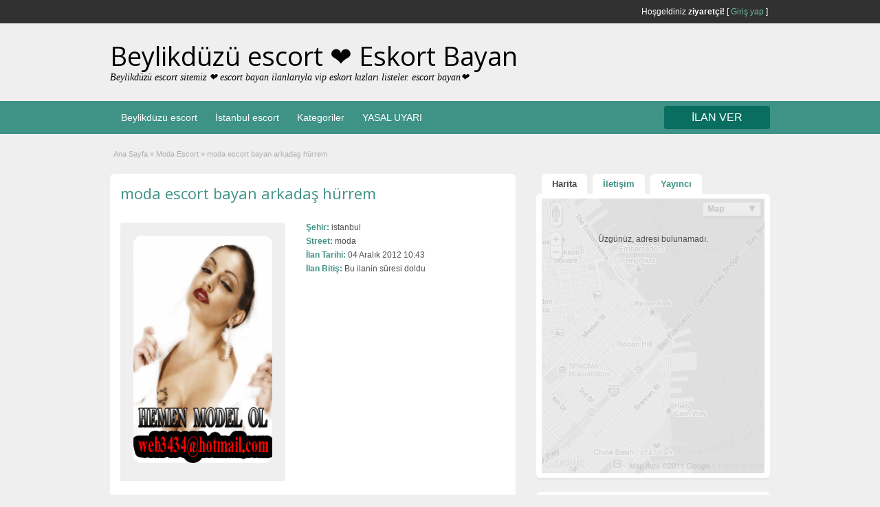

--- FILE ---
content_type: text/html; charset=UTF-8
request_url: https://www.6mv.org/ads/moda-escort-bayan-arkadas-hurrem/
body_size: 15034
content:

<head>
    <meta name="ahrefs-site-verification" content="682985269cc03547c23f65d99f1dca070800d4a9c5e0dc11dbfd2370039b109f">
<meta name="google-site-verification" content="xqDwOrqYTSl8Rrffte6YWIit1GItyYDav3-XXDxv4pw" />

	<meta charset="UTF-8" />
    <meta name="viewport" content="width=device-width, initial-scale=1" />
    <meta http-equiv="X-UA-Compatible" content="IE=edge"> <link rel="alternate" type="application/rss+xml" title="RSS 2.0" href="https://www.6mv.org/feed/?post_type=ad_listing" />
    <link rel="pingback" href="https://www.6mv.org/xmlrpc.php" />
    
    <meta name="robots" content="index, follow, max-image-preview:large, max-snippet:-1, max-video-preview:-1"/>
    <meta name="google" content="notranslate" />
	
	
		<style>img:is([sizes="auto" i], [sizes^="auto," i]) { contain-intrinsic-size: 3000px 1500px }</style>
	<meta name="generator" content="Bu sitenin AMP ve CDN (İç Link) kurulumu NGY tarafından yapılmıştır."/>
<!-- Rank Math&#039;a Göre Arama Motoru Optimizasyonu - https://rankmath.com/ -->
<title>moda escort bayan arkadaş hürrem</title>
<meta name="description" content="selam ben moda escort bayan hürrem"/>
<meta name="robots" content="follow, index, max-snippet:-1, max-video-preview:-1, max-image-preview:large"/>
<link rel="canonical" href="https://www.6mv.org/ads/moda-escort-bayan-arkadas-hurrem/" />
<meta property="og:locale" content="tr_TR" />
<meta property="og:type" content="article" />
<meta property="og:title" content="moda escort bayan arkadaş hürrem" />
<meta property="og:description" content="selam ben moda escort bayan hürrem" />
<meta property="og:url" content="https://www.6mv.org/ads/moda-escort-bayan-arkadas-hurrem/" />
<meta property="og:site_name" content="Beylikdüzü escort ❤️ Eskort Bayan" />
<meta property="og:image" content="https://www.6mv.org/wp-content/uploads/2021/08/istanbul-escort.jpg" />
<meta property="og:image:secure_url" content="https://www.6mv.org/wp-content/uploads/2021/08/istanbul-escort.jpg" />
<meta property="og:image:width" content="1200" />
<meta property="og:image:height" content="630" />
<meta property="og:image:alt" content="istanbul escort" />
<meta property="og:image:type" content="image/jpeg" />
<meta name="twitter:card" content="summary_large_image" />
<meta name="twitter:title" content="moda escort bayan arkadaş hürrem" />
<meta name="twitter:description" content="selam ben moda escort bayan hürrem" />
<meta name="twitter:image" content="https://www.6mv.org/wp-content/uploads/2021/08/istanbul-escort.jpg" />
<script type="application/ld+json" class="rank-math-schema">{"@context":"https://schema.org","@graph":[{"@type":"BreadcrumbList","@id":"https://www.6mv.org/ads/moda-escort-bayan-arkadas-hurrem/#breadcrumb","itemListElement":[{"@type":"ListItem","position":"1","item":{"@id":"http://www.6mv.org","name":"Home"}},{"@type":"ListItem","position":"2","item":{"@id":"https://www.6mv.org/ads/","name":"Ads"}},{"@type":"ListItem","position":"3","item":{"@id":"https://www.6mv.org/ad-category/moda-escort-bayan/","name":"Moda Escort"}},{"@type":"ListItem","position":"4","item":{"@id":"https://www.6mv.org/ads/moda-escort-bayan-arkadas-hurrem/","name":"moda escort bayan arkada\u015f h\u00fcrrem"}}]}]}</script>
<!-- /Rank Math WordPress SEO eklentisi -->

<link rel='dns-prefetch' href='//maps.googleapis.com' />
<link rel='dns-prefetch' href='//fonts.googleapis.com' />
<link rel="alternate" type="application/rss+xml" title="Beylikdüzü escort ❤️ Eskort Bayan &raquo; akışı" href="https://www.6mv.org/feed/" />
<link rel="alternate" type="application/rss+xml" title="Beylikdüzü escort ❤️ Eskort Bayan &raquo; yorum akışı" href="https://www.6mv.org/comments/feed/" />
<link rel="alternate" type="application/rss+xml" title="Beylikdüzü escort ❤️ Eskort Bayan &raquo; moda escort bayan arkadaş hürrem yorum akışı" href="https://www.6mv.org/ads/moda-escort-bayan-arkadas-hurrem/feed/" />
<script type="text/javascript">
/* <![CDATA[ */
window._wpemojiSettings = {"baseUrl":"https:\/\/s.w.org\/images\/core\/emoji\/15.0.3\/72x72\/","ext":".png","svgUrl":"https:\/\/s.w.org\/images\/core\/emoji\/15.0.3\/svg\/","svgExt":".svg","source":{"concatemoji":"https:\/\/www.6mv.org\/wp-includes\/js\/wp-emoji-release.min.js?ver=6.7.4"}};
/*! This file is auto-generated */
!function(i,n){var o,s,e;function c(e){try{var t={supportTests:e,timestamp:(new Date).valueOf()};sessionStorage.setItem(o,JSON.stringify(t))}catch(e){}}function p(e,t,n){e.clearRect(0,0,e.canvas.width,e.canvas.height),e.fillText(t,0,0);var t=new Uint32Array(e.getImageData(0,0,e.canvas.width,e.canvas.height).data),r=(e.clearRect(0,0,e.canvas.width,e.canvas.height),e.fillText(n,0,0),new Uint32Array(e.getImageData(0,0,e.canvas.width,e.canvas.height).data));return t.every(function(e,t){return e===r[t]})}function u(e,t,n){switch(t){case"flag":return n(e,"\ud83c\udff3\ufe0f\u200d\u26a7\ufe0f","\ud83c\udff3\ufe0f\u200b\u26a7\ufe0f")?!1:!n(e,"\ud83c\uddfa\ud83c\uddf3","\ud83c\uddfa\u200b\ud83c\uddf3")&&!n(e,"\ud83c\udff4\udb40\udc67\udb40\udc62\udb40\udc65\udb40\udc6e\udb40\udc67\udb40\udc7f","\ud83c\udff4\u200b\udb40\udc67\u200b\udb40\udc62\u200b\udb40\udc65\u200b\udb40\udc6e\u200b\udb40\udc67\u200b\udb40\udc7f");case"emoji":return!n(e,"\ud83d\udc26\u200d\u2b1b","\ud83d\udc26\u200b\u2b1b")}return!1}function f(e,t,n){var r="undefined"!=typeof WorkerGlobalScope&&self instanceof WorkerGlobalScope?new OffscreenCanvas(300,150):i.createElement("canvas"),a=r.getContext("2d",{willReadFrequently:!0}),o=(a.textBaseline="top",a.font="600 32px Arial",{});return e.forEach(function(e){o[e]=t(a,e,n)}),o}function t(e){var t=i.createElement("script");t.src=e,t.defer=!0,i.head.appendChild(t)}"undefined"!=typeof Promise&&(o="wpEmojiSettingsSupports",s=["flag","emoji"],n.supports={everything:!0,everythingExceptFlag:!0},e=new Promise(function(e){i.addEventListener("DOMContentLoaded",e,{once:!0})}),new Promise(function(t){var n=function(){try{var e=JSON.parse(sessionStorage.getItem(o));if("object"==typeof e&&"number"==typeof e.timestamp&&(new Date).valueOf()<e.timestamp+604800&&"object"==typeof e.supportTests)return e.supportTests}catch(e){}return null}();if(!n){if("undefined"!=typeof Worker&&"undefined"!=typeof OffscreenCanvas&&"undefined"!=typeof URL&&URL.createObjectURL&&"undefined"!=typeof Blob)try{var e="postMessage("+f.toString()+"("+[JSON.stringify(s),u.toString(),p.toString()].join(",")+"));",r=new Blob([e],{type:"text/javascript"}),a=new Worker(URL.createObjectURL(r),{name:"wpTestEmojiSupports"});return void(a.onmessage=function(e){c(n=e.data),a.terminate(),t(n)})}catch(e){}c(n=f(s,u,p))}t(n)}).then(function(e){for(var t in e)n.supports[t]=e[t],n.supports.everything=n.supports.everything&&n.supports[t],"flag"!==t&&(n.supports.everythingExceptFlag=n.supports.everythingExceptFlag&&n.supports[t]);n.supports.everythingExceptFlag=n.supports.everythingExceptFlag&&!n.supports.flag,n.DOMReady=!1,n.readyCallback=function(){n.DOMReady=!0}}).then(function(){return e}).then(function(){var e;n.supports.everything||(n.readyCallback(),(e=n.source||{}).concatemoji?t(e.concatemoji):e.wpemoji&&e.twemoji&&(t(e.twemoji),t(e.wpemoji)))}))}((window,document),window._wpemojiSettings);
/* ]]> */
</script>
<style id='wp-emoji-styles-inline-css' type='text/css'>

	img.wp-smiley, img.emoji {
		display: inline !important;
		border: none !important;
		box-shadow: none !important;
		height: 1em !important;
		width: 1em !important;
		margin: 0 0.07em !important;
		vertical-align: -0.1em !important;
		background: none !important;
		padding: 0 !important;
	}
</style>
<link rel='stylesheet' id='wp-block-library-css' href='https://www.6mv.org/wp-includes/css/dist/block-library/style.min.css?ver=6.7.4' type='text/css' media='all' />
<style id='classic-theme-styles-inline-css' type='text/css'>
/*! This file is auto-generated */
.wp-block-button__link{color:#fff;background-color:#32373c;border-radius:9999px;box-shadow:none;text-decoration:none;padding:calc(.667em + 2px) calc(1.333em + 2px);font-size:1.125em}.wp-block-file__button{background:#32373c;color:#fff;text-decoration:none}
</style>
<style id='global-styles-inline-css' type='text/css'>
:root{--wp--preset--aspect-ratio--square: 1;--wp--preset--aspect-ratio--4-3: 4/3;--wp--preset--aspect-ratio--3-4: 3/4;--wp--preset--aspect-ratio--3-2: 3/2;--wp--preset--aspect-ratio--2-3: 2/3;--wp--preset--aspect-ratio--16-9: 16/9;--wp--preset--aspect-ratio--9-16: 9/16;--wp--preset--color--black: #000000;--wp--preset--color--cyan-bluish-gray: #abb8c3;--wp--preset--color--white: #ffffff;--wp--preset--color--pale-pink: #f78da7;--wp--preset--color--vivid-red: #cf2e2e;--wp--preset--color--luminous-vivid-orange: #ff6900;--wp--preset--color--luminous-vivid-amber: #fcb900;--wp--preset--color--light-green-cyan: #7bdcb5;--wp--preset--color--vivid-green-cyan: #00d084;--wp--preset--color--pale-cyan-blue: #8ed1fc;--wp--preset--color--vivid-cyan-blue: #0693e3;--wp--preset--color--vivid-purple: #9b51e0;--wp--preset--gradient--vivid-cyan-blue-to-vivid-purple: linear-gradient(135deg,rgba(6,147,227,1) 0%,rgb(155,81,224) 100%);--wp--preset--gradient--light-green-cyan-to-vivid-green-cyan: linear-gradient(135deg,rgb(122,220,180) 0%,rgb(0,208,130) 100%);--wp--preset--gradient--luminous-vivid-amber-to-luminous-vivid-orange: linear-gradient(135deg,rgba(252,185,0,1) 0%,rgba(255,105,0,1) 100%);--wp--preset--gradient--luminous-vivid-orange-to-vivid-red: linear-gradient(135deg,rgba(255,105,0,1) 0%,rgb(207,46,46) 100%);--wp--preset--gradient--very-light-gray-to-cyan-bluish-gray: linear-gradient(135deg,rgb(238,238,238) 0%,rgb(169,184,195) 100%);--wp--preset--gradient--cool-to-warm-spectrum: linear-gradient(135deg,rgb(74,234,220) 0%,rgb(151,120,209) 20%,rgb(207,42,186) 40%,rgb(238,44,130) 60%,rgb(251,105,98) 80%,rgb(254,248,76) 100%);--wp--preset--gradient--blush-light-purple: linear-gradient(135deg,rgb(255,206,236) 0%,rgb(152,150,240) 100%);--wp--preset--gradient--blush-bordeaux: linear-gradient(135deg,rgb(254,205,165) 0%,rgb(254,45,45) 50%,rgb(107,0,62) 100%);--wp--preset--gradient--luminous-dusk: linear-gradient(135deg,rgb(255,203,112) 0%,rgb(199,81,192) 50%,rgb(65,88,208) 100%);--wp--preset--gradient--pale-ocean: linear-gradient(135deg,rgb(255,245,203) 0%,rgb(182,227,212) 50%,rgb(51,167,181) 100%);--wp--preset--gradient--electric-grass: linear-gradient(135deg,rgb(202,248,128) 0%,rgb(113,206,126) 100%);--wp--preset--gradient--midnight: linear-gradient(135deg,rgb(2,3,129) 0%,rgb(40,116,252) 100%);--wp--preset--font-size--small: 13px;--wp--preset--font-size--medium: 20px;--wp--preset--font-size--large: 36px;--wp--preset--font-size--x-large: 42px;--wp--preset--spacing--20: 0.44rem;--wp--preset--spacing--30: 0.67rem;--wp--preset--spacing--40: 1rem;--wp--preset--spacing--50: 1.5rem;--wp--preset--spacing--60: 2.25rem;--wp--preset--spacing--70: 3.38rem;--wp--preset--spacing--80: 5.06rem;--wp--preset--shadow--natural: 6px 6px 9px rgba(0, 0, 0, 0.2);--wp--preset--shadow--deep: 12px 12px 50px rgba(0, 0, 0, 0.4);--wp--preset--shadow--sharp: 6px 6px 0px rgba(0, 0, 0, 0.2);--wp--preset--shadow--outlined: 6px 6px 0px -3px rgba(255, 255, 255, 1), 6px 6px rgba(0, 0, 0, 1);--wp--preset--shadow--crisp: 6px 6px 0px rgba(0, 0, 0, 1);}:where(.is-layout-flex){gap: 0.5em;}:where(.is-layout-grid){gap: 0.5em;}body .is-layout-flex{display: flex;}.is-layout-flex{flex-wrap: wrap;align-items: center;}.is-layout-flex > :is(*, div){margin: 0;}body .is-layout-grid{display: grid;}.is-layout-grid > :is(*, div){margin: 0;}:where(.wp-block-columns.is-layout-flex){gap: 2em;}:where(.wp-block-columns.is-layout-grid){gap: 2em;}:where(.wp-block-post-template.is-layout-flex){gap: 1.25em;}:where(.wp-block-post-template.is-layout-grid){gap: 1.25em;}.has-black-color{color: var(--wp--preset--color--black) !important;}.has-cyan-bluish-gray-color{color: var(--wp--preset--color--cyan-bluish-gray) !important;}.has-white-color{color: var(--wp--preset--color--white) !important;}.has-pale-pink-color{color: var(--wp--preset--color--pale-pink) !important;}.has-vivid-red-color{color: var(--wp--preset--color--vivid-red) !important;}.has-luminous-vivid-orange-color{color: var(--wp--preset--color--luminous-vivid-orange) !important;}.has-luminous-vivid-amber-color{color: var(--wp--preset--color--luminous-vivid-amber) !important;}.has-light-green-cyan-color{color: var(--wp--preset--color--light-green-cyan) !important;}.has-vivid-green-cyan-color{color: var(--wp--preset--color--vivid-green-cyan) !important;}.has-pale-cyan-blue-color{color: var(--wp--preset--color--pale-cyan-blue) !important;}.has-vivid-cyan-blue-color{color: var(--wp--preset--color--vivid-cyan-blue) !important;}.has-vivid-purple-color{color: var(--wp--preset--color--vivid-purple) !important;}.has-black-background-color{background-color: var(--wp--preset--color--black) !important;}.has-cyan-bluish-gray-background-color{background-color: var(--wp--preset--color--cyan-bluish-gray) !important;}.has-white-background-color{background-color: var(--wp--preset--color--white) !important;}.has-pale-pink-background-color{background-color: var(--wp--preset--color--pale-pink) !important;}.has-vivid-red-background-color{background-color: var(--wp--preset--color--vivid-red) !important;}.has-luminous-vivid-orange-background-color{background-color: var(--wp--preset--color--luminous-vivid-orange) !important;}.has-luminous-vivid-amber-background-color{background-color: var(--wp--preset--color--luminous-vivid-amber) !important;}.has-light-green-cyan-background-color{background-color: var(--wp--preset--color--light-green-cyan) !important;}.has-vivid-green-cyan-background-color{background-color: var(--wp--preset--color--vivid-green-cyan) !important;}.has-pale-cyan-blue-background-color{background-color: var(--wp--preset--color--pale-cyan-blue) !important;}.has-vivid-cyan-blue-background-color{background-color: var(--wp--preset--color--vivid-cyan-blue) !important;}.has-vivid-purple-background-color{background-color: var(--wp--preset--color--vivid-purple) !important;}.has-black-border-color{border-color: var(--wp--preset--color--black) !important;}.has-cyan-bluish-gray-border-color{border-color: var(--wp--preset--color--cyan-bluish-gray) !important;}.has-white-border-color{border-color: var(--wp--preset--color--white) !important;}.has-pale-pink-border-color{border-color: var(--wp--preset--color--pale-pink) !important;}.has-vivid-red-border-color{border-color: var(--wp--preset--color--vivid-red) !important;}.has-luminous-vivid-orange-border-color{border-color: var(--wp--preset--color--luminous-vivid-orange) !important;}.has-luminous-vivid-amber-border-color{border-color: var(--wp--preset--color--luminous-vivid-amber) !important;}.has-light-green-cyan-border-color{border-color: var(--wp--preset--color--light-green-cyan) !important;}.has-vivid-green-cyan-border-color{border-color: var(--wp--preset--color--vivid-green-cyan) !important;}.has-pale-cyan-blue-border-color{border-color: var(--wp--preset--color--pale-cyan-blue) !important;}.has-vivid-cyan-blue-border-color{border-color: var(--wp--preset--color--vivid-cyan-blue) !important;}.has-vivid-purple-border-color{border-color: var(--wp--preset--color--vivid-purple) !important;}.has-vivid-cyan-blue-to-vivid-purple-gradient-background{background: var(--wp--preset--gradient--vivid-cyan-blue-to-vivid-purple) !important;}.has-light-green-cyan-to-vivid-green-cyan-gradient-background{background: var(--wp--preset--gradient--light-green-cyan-to-vivid-green-cyan) !important;}.has-luminous-vivid-amber-to-luminous-vivid-orange-gradient-background{background: var(--wp--preset--gradient--luminous-vivid-amber-to-luminous-vivid-orange) !important;}.has-luminous-vivid-orange-to-vivid-red-gradient-background{background: var(--wp--preset--gradient--luminous-vivid-orange-to-vivid-red) !important;}.has-very-light-gray-to-cyan-bluish-gray-gradient-background{background: var(--wp--preset--gradient--very-light-gray-to-cyan-bluish-gray) !important;}.has-cool-to-warm-spectrum-gradient-background{background: var(--wp--preset--gradient--cool-to-warm-spectrum) !important;}.has-blush-light-purple-gradient-background{background: var(--wp--preset--gradient--blush-light-purple) !important;}.has-blush-bordeaux-gradient-background{background: var(--wp--preset--gradient--blush-bordeaux) !important;}.has-luminous-dusk-gradient-background{background: var(--wp--preset--gradient--luminous-dusk) !important;}.has-pale-ocean-gradient-background{background: var(--wp--preset--gradient--pale-ocean) !important;}.has-electric-grass-gradient-background{background: var(--wp--preset--gradient--electric-grass) !important;}.has-midnight-gradient-background{background: var(--wp--preset--gradient--midnight) !important;}.has-small-font-size{font-size: var(--wp--preset--font-size--small) !important;}.has-medium-font-size{font-size: var(--wp--preset--font-size--medium) !important;}.has-large-font-size{font-size: var(--wp--preset--font-size--large) !important;}.has-x-large-font-size{font-size: var(--wp--preset--font-size--x-large) !important;}
:where(.wp-block-post-template.is-layout-flex){gap: 1.25em;}:where(.wp-block-post-template.is-layout-grid){gap: 1.25em;}
:where(.wp-block-columns.is-layout-flex){gap: 2em;}:where(.wp-block-columns.is-layout-grid){gap: 2em;}
:root :where(.wp-block-pullquote){font-size: 1.5em;line-height: 1.6;}
</style>
<link rel='stylesheet' id='colorbox-css' href='https://www.6mv.org/wp-content/themes/classipress/theme-framework/js/colorbox/colorbox.min.css?ver=1.6.1' type='text/css' media='all' />
<link rel='stylesheet' id='jquery-ui-style-css' href='https://www.6mv.org/wp-content/themes/classipress/framework/styles/jquery-ui/jquery-ui.min.css?ver=1.11.2' type='text/css' media='all' />
<link rel='stylesheet' id='app-reports-css' href='https://www.6mv.org/wp-content/themes/classipress/includes/reports/style.css?ver=1.0' type='text/css' media='all' />
<link rel='stylesheet' id='at-main-css' href='https://www.6mv.org/wp-content/themes/classipress/style.css?ver=3.6.1' type='text/css' media='all' />
<link rel='stylesheet' id='at-color-css' href='https://www.6mv.org/wp-content/themes/classipress/styles/aqua.css?ver=3.6.1' type='text/css' media='all' />
<!--[if IE 7]>
<link rel='stylesheet' id='at-ie7-css' href='https://www.6mv.org/wp-content/themes/classipress/styles/ie7.css?ver=3.6.1' type='text/css' media='all' />
<![endif]-->
<!--[if IE 8]>
<link rel='stylesheet' id='at-ie8-css' href='https://www.6mv.org/wp-content/themes/classipress/styles/ie8.css?ver=3.6.1' type='text/css' media='all' />
<![endif]-->
<link rel='stylesheet' id='dashicons-css' href='https://www.6mv.org/wp-includes/css/dashicons.min.css?ver=6.7.4' type='text/css' media='all' />
<link rel='stylesheet' id='open-sans-css' href='https://fonts.googleapis.com/css?family=Open+Sans%3A300italic%2C400italic%2C600italic%2C300%2C400%2C600&#038;subset=latin%2Clatin-ext&#038;display=fallback&#038;ver=6.7.4' type='text/css' media='all' />
<script type="text/javascript" src="https://ajax.googleapis.com/ajax/libs/jquery/1.12.4/jquery.min.js?ver=1.12.4" id="jquery-js"></script>
<script type="text/javascript" src="https://www.6mv.org/wp-content/themes/classipress/framework/js/validate/jquery.validate.min.js?ver=1.15.0" id="validate-js"></script>
<script type="text/javascript" id="validate-lang-js-extra">
/* <![CDATA[ */
var validateL10n = {"required":"Gerekli Alanlar\u0131 Doldurunuz.","remote":"L\u00fctfen bu alan\u0131 d\u00fczeltiniz.","email":"L\u00fctfen ge\u00e7erli bir e-posta adresi giriniz.","url":"Ge\u00e7erli Bir URL Girin","date":"L\u00fctfen ge\u00e7erli bir tarih girin","dateISO":"L\u00fctfen (ISO) format\u0131nda ge\u00e7erli bir tarih giriniz.","number":"L\u00fctfen ge\u00e7erli bir say\u0131 girin.","digits":"L\u00fctfen Sadece Rakam Girin.","creditcard":"L\u00fctfen ge\u00e7erli bir kredi kart\u0131 numaras\u0131 giriniz.","equalTo":"L\u00fctfen ayn\u0131 de\u011feri tekrar giriniz.","maxlength":"L\u00fctfen {0} dan fazla karakter girmeyiniz.","minlength":"L\u00fctfen en az  {0} karekter Giriniz.","rangelength":"L\u00fctfen {0} ile {1} aras\u0131 uzunlukta bir de\u011fer giriniz.","range":"L\u00fctfen {0} ile {1} aras\u0131nda bir de\u011fer giriniz.","max":"L\u00fctfen {0} veya daha d\u00fc\u015f\u00fck bir de\u011fer giriniz.","min":"L\u00fctfen {0} veya daha b\u00fcy\u00fck bir de\u011fer girin."};
/* ]]> */
</script>
<script type="text/javascript" src="https://www.6mv.org/wp-content/themes/classipress/framework/js/validate/jquery.validate-lang.js?ver=6.7.4" id="validate-lang-js"></script>
<script type="text/javascript" src="https://www.6mv.org/wp-content/themes/classipress/includes/js/tinynav.min.js?ver=1.1" id="tinynav-js"></script>
<script type="text/javascript" src="https://www.6mv.org/wp-content/themes/classipress/theme-framework/js/footable/jquery.footable.min.js?ver=2.0.3" id="footable-js"></script>
<script type="text/javascript" src="https://www.6mv.org/wp-content/themes/classipress/includes/js/jquery.selectBox.min.js?ver=1.2.0" id="selectbox-js"></script>
<script type="text/javascript" id="theme-scripts-js-extra">
/* <![CDATA[ */
var classipress_params = {"appTaxTag":"ad_tag","require_images":"","ad_parent_posting":"no","ad_currency":"TEL : ","currency_position":"left","home_url":"https:\/\/www.6mv.org\/","ajax_url":"\/wp-admin\/admin-ajax.php","nonce":"8ee063584f","text_processing":"\u0130\u015fleniyor...","text_require_images":"Please upload at least one image.","text_before_delete_ad":"Bu ilan\u0131 silmek istedi\u011finize emin misiniz?","text_mobile_navigation":"Y\u00f6n","loader":"https:\/\/www.6mv.org\/wp-content\/themes\/classipress\/images\/loader.gif","listing_id":"0"};
/* ]]> */
</script>
<script type="text/javascript" src="https://www.6mv.org/wp-content/themes/classipress/includes/js/theme-scripts.min.js?ver=3.6.1" id="theme-scripts-js"></script>
<script type="text/javascript" src="https://maps.googleapis.com/maps/api/js?language=tr&amp;region=TR&amp;key=AIzaSyCsEm2mPEP65ykFdmLZi7BQ1r4_gjs5ICA&amp;ver=3.0" id="google-maps-js"></script>
<script type="text/javascript" src="https://www.6mv.org/wp-content/themes/classipress/theme-framework/js/colorbox/jquery.colorbox.min.js?ver=1.6.1" id="colorbox-js"></script>
<link rel="https://api.w.org/" href="https://www.6mv.org/wp-json/" /><link rel="EditURI" type="application/rsd+xml" title="RSD" href="https://www.6mv.org/xmlrpc.php?rsd" />
<link rel='shortlink' href='https://www.6mv.org/?p=1449' />
<link rel="alternate" title="oEmbed (JSON)" type="application/json+oembed" href="https://www.6mv.org/wp-json/oembed/1.0/embed?url=https%3A%2F%2Fwww.6mv.org%2Fads%2Fmoda-escort-bayan-arkadas-hurrem%2F" />
<link rel="alternate" title="oEmbed (XML)" type="text/xml+oembed" href="https://www.6mv.org/wp-json/oembed/1.0/embed?url=https%3A%2F%2Fwww.6mv.org%2Fads%2Fmoda-escort-bayan-arkadas-hurrem%2F&#038;format=xml" />
			<link rel="amphtml" href="https://ertes.xyz/amp/ads/moda-escort-bayan-arkadas-hurrem/"/>
			<style id="ngn-vitrin">

		.showcase_container {
		max-width: 720px;
		margin: 0 auto;
		width: 100%;
		overflow: hidden;
		text-align: center;
		padding:5px;
  	}
    	
	:root{
		--showcase-bg-color: cadetblue;
		--showcase_isim_rengi: #2e3b4e;
		--showcase_isim_text_rengi: #ffffff;
		--showcase_konum_rengi: #1f2933;
		--showcase_text_rengi: #fffce0;
	}
.mega_area .ilan-grid,.vip_area .ilan-grid{grid-template-columns:repeat(2,1fr);display:grid}.ilan-card,.ilan-img-wrap{background:#000;overflow:hidden}.mega_area .ilan-grid{gap:5px}.mega_area .ilan-img-wrap amp-img{width:100%;height:135px}.vip_area .ilan-grid{gap:3px}.vip_area .ilan-img-wrap amp-img{width:100%;height:120px}.gold_area .ilan-grid{display:grid;grid-template-columns:repeat(3,minmax(0,1fr));gap:2px}.gold_area .ilan-img-wrap amp-img{display:block;width:100%;height:240px}.bronze_area .ilan-grid{display:grid;grid-template-columns:repeat(4,minmax(0,1fr));gap:2px}.bronze_area .ilan-img-wrap amp-img{display:block;width:100%;height:190px}.ilan-card{display:block;text-decoration:none}.ilan-img-wrap{width:100%;position:relative}.ilan-img-wrap amp-img img{object-position:center}.mega_area .ilan-city,.mega_area .ilan-info,.mega_area .ilan-name,.vip_area .ilan-city,.vip_area .ilan-info,.vip_area .ilan-name{display:none!important}.bronze_area .ilan-info,.gold_area .ilan-info{font-size:11px;display:flex;flex-direction:column;align-items:flex-start}.bronze_area .ilan-name,.gold_area .ilan-name{font-weight:600;background:var(--showcase_isim_rengi);color:var(--showcase_isim_text_rengi);padding:2px 4px;white-space:nowrap;text-overflow:ellipsis;overflow:hidden;width:100%}.bronze_area .ilan-city,.gold_area .ilan-city{font-size:10px;opacity:.9;text-shadow:0 0 2px #744600;color:var(--showcase_text_rengi);background:var(--showcase_konum_rengi);white-space:nowrap;text-overflow:ellipsis;overflow:hidden;width:100%}.bronze_area .ilan-info{font-size:9px}.bronze_area .ilan-city{font-size:8px}.aniborder1{margin:5px 0}.ilan-div{text-align:center}.loop-wrapper{margin:0}.banners{display:grid;grid-template-columns:1fr}.ilan-link amp-img{height:38px}

</style><link rel="shortcut icon" href="https://www.6mv.org/wp-content/uploads/2020/02/escortbayan.png" />

	<meta name="generator" content="ClassiPress 3.6.1" />
<link rel="pingback" href="https://www.6mv.org/xmlrpc.php">
<link rel="alternate" type="application/rss+xml" title="RSS 2.0" href="https://www.6mv.org/feed/?post_type=ad_listing">
<meta property="og:type" content="article" />
<meta property="og:locale" content="tr_TR" />
<meta property="og:site_name" content="Beylikdüzü escort ❤️ Eskort Bayan" />
<meta property="og:image" content="https://www.6mv.org/wp-content/uploads/2012/12/639847.png" />
<meta property="og:url" content="https://www.6mv.org/ads/moda-escort-bayan-arkadas-hurrem/" />
<meta property="og:title" content="moda escort bayan arkadaş hürrem" />
<meta property="og:description" content="selam ben moda escort bayan hürrem 23 yaşındayım 1,75 boyunda olağan üstü ğöğüslerim vardır silikon değiller gerçeklerdir ateşli seks hastası escort bayan değişik fantazilerinizi benimle yaş..." />
<meta property="article:published_time" content="2012-12-04T12:43:51+02:00" />
<meta property="article:modified_time" content="2022-10-29T11:04:11+03:00" />
<meta property="article:author" content="https://www.6mv.org/author/admin/" />
	<style type="text/css" id="cp-header-css">
			#logo h1 a,
		#logo h1 a:hover,
		#logo .description {
			color: #000000;
		}
		
	</style>
	<link rel="icon" href="https://www.6mv.org/wp-content/uploads/2022/02/Escort-.gif" sizes="32x32" />
<link rel="icon" href="https://www.6mv.org/wp-content/uploads/2022/02/Escort-.gif" sizes="192x192" />
<link rel="apple-touch-icon" href="https://www.6mv.org/wp-content/uploads/2022/02/Escort-.gif" />
<meta name="msapplication-TileImage" content="https://www.6mv.org/wp-content/uploads/2022/02/Escort-.gif" />

    <style type="text/css">

		
					.content a:not(.cp-fixed-color):not(.selectBox) { color: #3e9286; }
			#easyTooltip { background: #3e9286; }
			.tags span { background: #3e9286; }
			span.colour { color: #3e9286; }
			.tags span:before { border-color: transparent #3e9286 transparent transparent; }
		
					.header_top { background: #313131;  }
		
					.header_top .header_top_res p a { color: #6dbd9d; }
		
					.header_top .header_top_res p { color: #ffffff;  }
		
		
					.header_menu, .footer_menu { background: #3e9286; }
			ol.progtrckr li.progtrckr-done, ol.progtrckr li.progtrckr-todo { border-bottom-color: #3e9286; }
		
					.btn_orange, .pages a, .pages span, .btn-topsearch, .tab-dashboard ul.tabnavig li a, .tab-dashboard ul.tabnavig li a.selected, .reports_form input[type="submit"] { color: #ffffff; }
		
					.btn_orange, .pages a, .pages span, .btn-topsearch,	.reports_form input[type="submit"] { background: #096e5f; }
			.tab-dashboard ul.tabnavig li a.selected { border-bottom: 1px solid #096e5f;background: #096e5f; }
			.tab-dashboard ul.tabnavig li a { background:  rgba(9, 110, 95, 0.6) ; }
			ol.progtrckr li.progtrckr-done:before { background: #096e5f; }
		
					.footer { background: #313131; }
		
					.footer_main_res div.column { color: #3e9286; }
		
					.footer_main_res div.column h1, .footer_main_res div.column h2, .footer_main_res div.column h3 { color: #ffffff; }
		
					.footer_main_res div.column a, .footer_main_res div.column ul li a { color: #3e9286; }
		
					.footer_main_res { width: 940px; }
			@media screen and (max-width: 860px) {
				.footer_main_res {
					width: 100%;
					overflow: hidden;
				}
				#footer .inner {
					float: left;
					width: 95%;
				}
			}
		
					.footer_main_res div.column { width: 200px; }
			@media screen and (max-width: 860px) {
				.footer_main_res div.column {
					float: left;
					width: 95%;
				}
			}
		
	</style>

</head>

<body class="ad_listing-template-default single single-ad_listing postid-1449 wp-custom-logo">

	
	<div class="container">

		
				
<div class="header">

	<div class="header_top">

		<div class="header_top_res">

			<p>
				
			Hoşgeldiniz <strong>ziyaretçi!</strong> [

			
			<a href="https://www.6mv.org/wp-login.php">Giriş yap</a> ]&nbsp;

		
				
							</p>

		</div><!-- /header_top_res -->

	</div><!-- /header_top -->


	<div class="header_main">

		<div class="header_main_bg">

			<div class="header_main_res">

				<div id="logo">

											<h1 class="site-title">
							<a href="https://www.6mv.org/" title="Beylikdüzü escort ❤️ Eskort Bayan" rel="home">
								Beylikdüzü escort ❤️ Eskort Bayan							</a>
						</h1>
																<div class="description">Beylikdüzü escort sitemiz ❤️ escort bayan ilanlarıyla vip eskort kızları listeler. escort bayan❤️</div>
					
				</div><!-- /logo -->

				<div class="adblock">
									</div><!-- /adblock -->

				<div class="clr"></div>

			</div><!-- /header_main_res -->

		</div><!-- /header_main_bg -->

	</div><!-- /header_main -->


	<div class="header_menu">

		<div class="header_menu_res">

			<ul id="menu-header" class="menu"><li id="menu-item-16375" class="menu-item menu-item-type-post_type menu-item-object-page menu-item-home menu-item-16375"><a href="https://www.6mv.org/">Beylikdüzü escort</a></li>
<li id="menu-item-30975" class="menu-item menu-item-type-custom menu-item-object-custom menu-item-30975"><a href="https://www.escortbayanlariz.net">İstanbul escort</a></li>
<li id="menu-item-5021" class="menu-item menu-item-type-post_type menu-item-object-page menu-item-5021"><a href="https://www.6mv.org/categories/" title="istanbul escort">Kategoriler</a><div class="adv_categories" id="adv_categories"><div class="catcol first"><ul class="maincat-list"><li class="maincat cat-item-3197"><a href="https://www.6mv.org/ad-category/aksaray-escort-bayan/" title="">Aksaray Escort</a>  </li>
<li class="maincat cat-item-7"><a href="https://www.6mv.org/ad-category/anadolu-yakasi-escort/" title="">Anadolu Yakası Escort</a>  </li>
<li class="maincat cat-item-3304"><a href="https://www.6mv.org/ad-category/anal-escort/" title="">Anal Escort</a>  </li>
<li class="maincat cat-item-10"><a href="https://www.6mv.org/ad-category/arnavutkoy-escort-bayan/" title="">Arnavutköy Escort</a>  </li>
<li class="maincat cat-item-1643"><a href="https://www.6mv.org/ad-category/atakoy-escort-bayan/" title="">Ataköy Escort</a>  </li>
<li class="maincat cat-item-1582"><a href="https://www.6mv.org/ad-category/atasehir-escort-bayan/" title="">Ataşehir Escort</a>  </li>
<li class="maincat cat-item-1586"><a href="https://www.6mv.org/ad-category/avcilar-escort-bayan-avrupa-yakasi/" title="">Avcılar Escort</a>  </li>
<li class="maincat cat-item-6"><a href="https://www.6mv.org/ad-category/avrupa-yakasi-escort/" title="">Avrupa Yakası Escort</a>  </li>
<li class="maincat cat-item-40"><a href="https://www.6mv.org/ad-category/bagcilar-escort-bayan/" title="">Bağcılar Escort</a>  </li>
<li class="maincat cat-item-2612"><a href="https://www.6mv.org/ad-category/bagdat-caddesi-escort-bayan/" title="">Bagdat Caddesi Escort</a>  </li>
<li class="maincat cat-item-50"><a href="https://www.6mv.org/ad-category/bahcelievler-escort-bayan/" title="">Bahçelievler Escort</a>  </li>
<li class="maincat cat-item-3209"><a href="https://www.6mv.org/ad-category/bahcesehir-escort-bayan/" title="">Bahceşehir Escort</a>  </li>
<li class="maincat cat-item-60"><a href="https://www.6mv.org/ad-category/bakirkoy-escort-bayan/" title="">Bakırköy Escort</a>  </li>
<li class="maincat cat-item-3191"><a href="https://www.6mv.org/ad-category/bakirkoy-escort/" title="">Bakırköy Escort</a>  </li>
<li class="maincat cat-item-3280"><a href="https://www.6mv.org/ad-category/basaksehir-escort/" title="">Başakşehir Escort</a>  </li>
<li class="maincat cat-item-80"><a href="https://www.6mv.org/ad-category/bayrampasa-escort-bayan/" title="">Bayrampaşa Escort</a>  </li>
<li class="maincat cat-item-90"><a href="https://www.6mv.org/ad-category/besiktas-escort-bayan/" title="">Beşiktaş Escort</a>  </li>
<li class="maincat cat-item-1166"><a href="https://www.6mv.org/ad-category/beykoz-escort-bayan/" title="">Beykoz Escort</a>  </li>
<li class="maincat cat-item-2124"><a href="https://www.6mv.org/ad-category/beylikduzu-escort-bayan/" title="">Beylikdüzü Escort</a>  </li>
<li class="maincat cat-item-266"><a href="https://www.6mv.org/ad-category/beyoglu-escort-bayan/" title="">Beyoğlu Escort</a>  </li>
<li class="maincat cat-item-3732"><a href="https://www.6mv.org/ad-category/bostanci-escort/" title="">Bostancı Escort</a>  </li>
<li class="maincat cat-item-3214"><a href="https://www.6mv.org/ad-category/buyukcekmece-escort/" title="">Büyükçekmece Escort</a>  </li>
<li class="maincat cat-item-2880"><a href="https://www.6mv.org/ad-category/capa-escort/" title="">Çapa Escort</a>  </li>
</ul>
</div><!-- /catcol -->
<div class="catcol"><ul class="maincat-list"><li class="maincat cat-item-1187"><a href="https://www.6mv.org/ad-category/cekmekoy-escort-bayan/" title="">Çekmeköy Escort</a>  </li>
<li class="maincat cat-item-3219"><a href="https://www.6mv.org/ad-category/cevizlibag-escort/" title="">Cevizlibağ Escort</a>  </li>
<li class="maincat cat-item-2913"><a href="https://www.6mv.org/ad-category/corlu-escort/" title="">Çorlu Escort</a>  </li>
<li class="maincat cat-item-3284"><a href="https://www.6mv.org/ad-category/esenler-escort/" title="">Esenler Escort</a>  </li>
<li class="maincat cat-item-3170"><a href="https://www.6mv.org/ad-category/esenyurt-escort-bayan/" title="">Esenyurt Escort</a>  </li>
<li class="maincat cat-item-3128"><a href="https://www.6mv.org/ad-category/etiler-escort/" title="">Etiler Escort</a>  </li>
<li class="maincat cat-item-3602"><a href="https://www.6mv.org/ad-category/fatih-escort/" title="">Fatih Escort</a>  </li>
<li class="maincat cat-item-3198"><a href="https://www.6mv.org/ad-category/findikzade-escort/" title="">Fındıkzade Escort</a>  </li>
<li class="maincat cat-item-3282"><a href="https://www.6mv.org/ad-category/gaziosmanpasa-escort/" title="">Gaziosmanpaşa Escort</a>  </li>
<li class="maincat cat-item-1464"><a href="https://www.6mv.org/ad-category/goztepe-escort-bayan/" title="">Göztepe Escort</a>  </li>
<li class="maincat cat-item-2683"><a href="https://www.6mv.org/ad-category/gungoren-escort/" title="">Güngören Escort</a>  </li>
<li class="maincat cat-item-3178"><a href="https://www.6mv.org/ad-category/gurup-escort/" title="">Gurup Escort</a>  <ul class="subcat-list"><li class="cat-item cat-item-4023"><a href="https://www.6mv.org/ad-category/gurup-escort/grup-escort/" title="">Grup Escort</a>  </li></ul></li>
<li class="maincat cat-item-2813"><a href="https://www.6mv.org/ad-category/halkali-escort/" title="">Halkalı Escort</a>  </li>
<li class="maincat cat-item-3210"><a href="https://www.6mv.org/ad-category/ikiteli-escort/" title="">İkiteli Escort</a>  </li>
<li class="maincat cat-item-4890"><a href="https://www.6mv.org/ad-category/istanbul-escort/" title="">İstanbul escort</a>  </li>
<li class="maincat cat-item-2599"><a href="https://www.6mv.org/ad-category/kadikoy-escort-bayan/" title="">Kadıköy Escort</a>  </li>
<li class="maincat cat-item-3306"><a href="https://www.6mv.org/ad-category/kagithane-escort/" title="">Kağıthane Escort</a>  </li>
<li class="maincat cat-item-2848"><a href="https://www.6mv.org/ad-category/kapali-escort/" title="">Kapalı Escort</a>  </li>
<li class="maincat cat-item-1208"><a href="https://www.6mv.org/ad-category/kartal-escort-bayan/" title="">Kartal Escort</a>  </li>
<li class="maincat cat-item-2820"><a href="https://www.6mv.org/ad-category/kayasehir-escort/" title="">Kayaşehir Escort</a>  </li>
<li class="maincat cat-item-3613"><a href="https://www.6mv.org/ad-category/kurtkoy-escort/" title="">Kurtköy Escort</a>  </li>
<li class="maincat cat-item-1605"><a href="https://www.6mv.org/ad-category/levent-escort-bayan/" title="">Levent Escort</a>  </li>
<li class="maincat cat-item-2602"><a href="https://www.6mv.org/ad-category/maltepe-escort-bayan/" title="">Maltepe Escort</a>  </li>
</ul>
</div><!-- /catcol -->
<div class="catcol"><ul class="maincat-list"><li class="maincat cat-item-3244"><a href="https://www.6mv.org/ad-category/mecidiyekoy-escort/" title="">Mecidiyeköy Escort</a>  </li>
<li class="maincat cat-item-2681"><a href="https://www.6mv.org/ad-category/merter-escort/" title="">Merter Escort</a>  </li>
<li class="maincat cat-item-2615"><a href="https://www.6mv.org/ad-category/moda-escort-bayan/" title="">Moda Escort</a>  </li>
<li class="maincat cat-item-3671"><a href="https://www.6mv.org/ad-category/ortakoy-escort/" title="">Ortaköy Escort</a>  </li>
<li class="maincat cat-item-3179"><a href="https://www.6mv.org/ad-category/otele-gelen-escort/" title="">Otele Gelen Escort</a>  </li>
<li class="maincat cat-item-2605"><a href="https://www.6mv.org/ad-category/pendik-escort-bayan/" title="">Pendik Escort</a>  </li>
<li class="maincat cat-item-3947"><a href="https://www.6mv.org/ad-category/rus-escort/" title="">Rus Escort</a>  </li>
<li class="maincat cat-item-2941"><a href="https://www.6mv.org/ad-category/sefakoy-escort-bayan/" title="">Sefaköy Escort</a>  </li>
<li class="maincat cat-item-3215"><a href="https://www.6mv.org/ad-category/silivri-escort/" title="">Silivri Escort</a>  </li>
<li class="maincat cat-item-3160"><a href="https://www.6mv.org/ad-category/sirinevler-escort/" title="">Şirinevler Escort</a>  </li>
<li class="maincat cat-item-1336"><a href="https://www.6mv.org/ad-category/sisli-escort-bayan/" title="">Şişli Escort</a>  </li>
<li class="maincat cat-item-2819"><a href="https://www.6mv.org/ad-category/sultangazi-escort/" title="">Sultangazi Escort</a>  </li>
<li class="maincat cat-item-3305"><a href="https://www.6mv.org/ad-category/taksim-escort/" title="">Taksim Escort</a>  </li>
<li class="maincat cat-item-2849"><a href="https://www.6mv.org/ad-category/tesetturlu-escort/" title="">Tesettürlü Escort</a>  </li>
<li class="maincat cat-item-3220"><a href="https://www.6mv.org/ad-category/topkapi-escort/" title="">Topkapı Escort</a>  </li>
<li class="maincat cat-item-2847"><a href="https://www.6mv.org/ad-category/turbanli-escort/" title="">Türbanlı Escort</a>  </li>
<li class="maincat cat-item-2608"><a href="https://www.6mv.org/ad-category/umraniye-escort-bayan/" title="">Ümraniye Escort</a>  </li>
<li class="maincat cat-item-1271"><a href="https://www.6mv.org/ad-category/uskudar-escort-bayan/" title="">Üsküdar Escort</a>  </li>
<li class="maincat cat-item-4889"><a href="https://www.6mv.org/ad-category/vip-escort/" title="">Vip escort</a>  </li>
<li class="maincat cat-item-1587"><a href="https://www.6mv.org/ad-category/yenibosna-escort-bayan/" title="">Yenibosna Escort Bayan</a>  </li>
<li class="maincat cat-item-2682"><a href="https://www.6mv.org/ad-category/zeytinburnu-escort/" title="">Zeytinburnu Escort</a>  </li>
</ul>
</div><!-- /catcol -->
</div></li>
<li id="menu-item-16337" class="menu-item menu-item-type-post_type menu-item-object-page menu-item-privacy-policy menu-item-16337"><a rel="privacy-policy" href="https://www.6mv.org/yasal-uyari/">YASAL UYARI</a></li>
</ul>
			<a href="https://www.6mv.org/create-listing/" class="obtn btn_orange">İLAN VER</a>

			<div class="clr"></div>

		</div><!-- /header_menu_res -->

	</div><!-- /header_menu -->

</div><!-- /header -->
		
		
		

<div class="content">

	<div class="content_botbg">

		<div class="content_res">

			<div id="breadcrumb"><div id="crumbs">
		<div class="breadcrumb-trail breadcrumbs" itemprop="breadcrumb"><span class="trail-begin"><a href="https://www.6mv.org" title="Beylikdüzü escort ❤️ Eskort Bayan" rel="home">Ana Sayfa</a></span>
			 <span class="sep">&raquo;</span> <a href="https://www.6mv.org/ad-category/moda-escort-bayan/">Moda Escort</a>
			 <span class="sep">&raquo;</span> <span class="trail-end">moda escort bayan arkadaş hürrem</span>
		</div></div></div>

			<div class="clr"></div>

			<div class="content_left">

				
				
				
					
						
						
						<div class="shadowblock_out ">

							<div class="shadowblock">

								
								<h1 class="single-listing"><a href="https://www.6mv.org/ads/moda-escort-bayan-arkadas-hurrem/" title="moda escort bayan arkadaş hürrem">moda escort bayan arkadaş hürrem</a></h1>

								<div class="clr"></div>

								
								<div class="pad5 dotted"></div>

								<div class="bigright ">

									<ul>

									<li id="cp_state" class=""><span>Şehir:</span> istanbul</li><li id="cp_street" class=""><span>Street:</span> moda</li>
										<li id="cp_listed"><span>İlan Tarihi:</span> 04 Aralık 2012 10:43</li>
																			<li id="cp_expires"><span>İlan Bitiş:</span> Bu ilanin süresi doldu</li>
									
									</ul>

								</div><!-- /bigright -->


								
									<div class="bigleft">

										<div id="main-pic">

											<a href="https://www.6mv.org/wp-content/uploads/2012/12/639847.png" class="img-main" data-rel="colorbox" title="moda escort bayan arkadaş hürrem"><img class="img-responsive" src="https://www.6mv.org/wp-content/uploads/2012/12/639847.png" title="" alt="" /></a>
											<div class="clr"></div>

										</div>

										<div id="thumbs-pic">

											
											<div class="clr"></div>

										</div>

									</div><!-- /bigleft -->

								
								<div class="clr"></div>

								
								<div class="single-main">

									
									<h3 class="description-area">Açıklama</h3>

									<p>selam ben <strong>moda escort bayan</strong> hürrem</p>
<p>23 yaşındayım</p>
<p>1,75 boyunda olağan üstü ğöğüslerim vardır silikon değiller gerçeklerdir ateşli seks hastası <span style="color: #800000;">escort bayan</span> değişik fantazilerinizi benimle yaşayabilirsiniz görüşmelerimi kendime ait yerimde yapmaktayım seasnlık yada saatlik olarak görüşme yapıyorum resimlerdede gördünüz gibi son derece fitt bir fizik hatlarım mevcuttur, seks yapmayı çok seviyorum zaman zaman bende azdığım zamanlar masturbasyon yapıyorum ve tatmin oluyorum yanlız bir erkekle yaptığım seks gibi olmaz tabiki oyuzden de escort olarak hizmet veriyorum her gün değişik erkeklerle tanışıyorum ve değişik penisler görüyorum ve bu benim çok hoşuma gidiyor &#8230;</p>

								</div>

									<div class="prdetails">
					<p class="dashicons-before tags">Etiket yok</p>
				<p class="dashicons-before stats">24893 gösterim, 2 gün</p> 		<p class="dashicons-before print">&nbsp;&nbsp;</p>
			</div>

	<div class="note"><strong>İlan ID:</strong> 9050bdef61c6b9c</div>
	<div class="dotted"></div>
	<div class="pad5"></div>
<p class="edit"><a href="#" class="dashicons-before reports_form_link">Sorun bildir</a></p><div class="report-form"><div class="reports_message"><span class="spinner"></span>İsteğiniz işlenirken, lütfen bekleyin....</div><div class="reports_form"><form method="post" enctype="text/plain"><select name="report"><option value="çok iyi">çok iyi</option></select><input type="submit" name="submit" value="Rapor" /><input type="hidden" name="type" value="post" /><input type="hidden" name="id" value="1449" /><input type="hidden" name="nonce" value="22d3b67726" /></form></div></div>
							</div><!-- /shadowblock -->

						</div><!-- /shadowblock_out -->

						
					
					
				
				<div class="clr"></div>

				
				
				


	<div class="shadowblock_out start">

		<div class="shadowblock">

			<div id="comments">

				<div id="comments_wrap">

					
					
					
	<div id="respond">

		<h2 class="dotted">Bir Cevap Bırakın</h2>

		<div class="cancel-comment-reply">
			<a rel="nofollow" id="cancel-comment-reply-link" href="/ads/moda-escort-bayan-arkadas-hurrem/#respond" style="display:none;">Cevabı iptal et</a>		</div>


		
			<p>Yorum yazmak için <a href='https://www.6mv.org/wp-login.php?redirect_to=https%3A%2F%2Fwww.6mv.org%2Fads%2Fmoda-escort-bayan-arkadas-hurrem%2F'>giriş</a> yapmalısınız.</p>

		
		<div class="clr"></div>

	</div> <!-- /respond -->


					
					
				</div> <!-- /comments_wrap -->

			</div><!-- /comments -->

		</div><!-- /shadowblock -->

	</div><!-- /shadowblock_out -->


			</div><!-- /content_left -->

			
<!-- right sidebar -->
<div class="content_right">

	<div class="tabprice">

		<ul class="tabnavig">
			<li><a href="#priceblock1"><span class="big">Harita</span></a></li>			<li><a href="#priceblock2"><span class="big">İletişim</span></a></li>
			<li><a href="#priceblock3"><span class="big">Yayıncı</span></a></li>
		</ul>


		
			<!-- tab 1 -->
			<div id="priceblock1" class="sidebar-block">

				<div class="clr"></div>

				<div class="singletab">

					
<div id="gmap" class="mapblock">

	
	<script type="text/javascript">var address = "moda&nbsp;&nbsp;istanbul&nbsp;";</script>

	<script type="text/javascript">
//<![CDATA[
		jQuery(document).ready(function($) {
			var clicked = false;

			if( $('#priceblock1').is(':visible') ) {
				map_init();
			} else {
				jQuery('a[href="#priceblock1"]').click( function() {
					if( !clicked ) {
						map_init();
						clicked = true;
					}
				});
			}

		});

		var SavedLatLng = new google.maps.LatLng(40.958626, 28.821354);
    //var directionDisplay;
    //var directionsService = new google.maps.DirectionsService();
    var map = null;
    var marker = null;
    var infowindow = null;
    var geocoder = null;
    var fromAdd;
    var toAdd;
    var redFlag = "https://www.6mv.org/wp-content/themes/classipress/images/red-flag.png";
    var noLuck = "https://www.6mv.org/wp-content/themes/classipress/images/gmaps-no-result.gif";
    var adTitle = "moda escort bayan arkadaş hürrem";
    var contentString = '<div id="mcwrap"><span>' + adTitle + '</span><br />' + address + '</div>';

		function map_init() {
			jQuery(document).ready(function($) {
				$('#map').hide();
				load();
				$('#map').fadeIn(1000);
				codeAddress();
			});
		}


    function load() {
        geocoder = new google.maps.Geocoder();
        //directionsDisplay = new google.maps.DirectionsRenderer();
        var newyork = new google.maps.LatLng(40.69847032728747, -73.9514422416687);
        var myOptions = {
            zoom: 14,
            center: newyork,
            mapTypeId: google.maps.MapTypeId.ROADMAP,
            mapTypeControlOptions: {
                style: google.maps.MapTypeControlStyle.DROPDOWN_MENU
            }
        }
        map = new google.maps.Map(document.getElementById('map'), myOptions);
        //directionsDisplay.setMap(map);
    }


    function codeAddress() {
        geocoder.geocode( { 'latLng':SavedLatLng }, function(results, status) {
          if (status == google.maps.GeocoderStatus.OK) {
            marker = new google.maps.Marker({
                map: map,
                icon: redFlag,
                //title: title,
                animation: google.maps.Animation.DROP,
                position: SavedLatLng            });

            map.setCenter(marker.getPosition());

            infowindow = new google.maps.InfoWindow({
                maxWidth: 230,
                content: contentString,
                disableAutoPan: false
            });

            infowindow.open(map, marker);

            google.maps.event.addListener(marker, 'click', function() {
              infowindow.open(map,marker);
            });

          } else {
            (function($) {
                $('#map').html('<div style="height:400px;background: url(' + noLuck + ') no-repeat center center;"><p style="padding:50px 0;text-align:center;">Üzgünüz, adresi bulunamadı.</p></div>');
                return false;
            })(jQuery);
          }
        });
      }

    function showAddress(fromAddress, toAddress) {
        calcRoute();
        calcRoute1();
    }
    function calcRoute() {
        var start = document.getElementById("fromAdd").value;
        var end = document.getElementById("toAdd").value;
        var request = {
            origin: start,
            destination: end,
            travelMode: google.maps.DirectionsTravelMode.DRIVING
        };
        directionsService.route(request, function(response, status) {
            if (status == google.maps.DirectionsStatus.OK) {
                directionsDisplay.setDirections(response);
            }
        });
    }
//]]>
</script>



	<!-- google map div -->
	<div id="map"></div>

</div>



				</div><!-- /singletab -->

			</div>

		

		<!-- tab 2 -->
		<div id="priceblock2" class="sidebar-block">

			<div class="clr"></div>

			<div class="singletab">

			

<form name="mainform" id="mainform" class="form_contact" action="#priceblock2" method="post" enctype="multipart/form-data">

	<input type="hidden" id="_cp_contact_nonce" name="_cp_contact_nonce" value="61da6ad120" /><input type="hidden" name="_wp_http_referer" value="/ads/moda-escort-bayan-arkadas-hurrem/" />
	
	<p class="dashicons-before contact_msg">Buradan Sadece Yorum Yapılabiliyor Lütfen Telefondan iletişime Geçin.</p>

	<ol>
		<li>
			<label>Adı</label>
			<input name="from_name" id="from_name" type="text" minlength="2" value="" class="text required" />
			<div class="clr"></div>
		</li>

		<li>
			<label>E-posta</label>
			<input name="from_email" id="from_email" type="text" minlength="5" value="" class="text required email" />
			<div class="clr"></div>
		</li>

		<li>
			<label>Konu</label>
			<input name="subject" id="subject" type="text" minlength="2" value="Yanıt: moda escort bayan arkadaş hürrem" class="text required" />
			<div class="clr"></div>
		</li>

		<li>
			<label>Mesaj</label>
			<textarea name="message" id="message" rows="" cols="" class="text required"></textarea>
			<div class="clr"></div>
		</li>

		<li>
					</li>

		<li>
			<input name="submit" type="submit" id="submit_inquiry" class="btn_orange" value="Bilgi İste" />
		</li>

	</ol>

	<input type="hidden" name="send_email" value="yes" />

</form>

			</div><!-- /singletab -->

		</div><!-- /priceblock2 -->


		<!-- tab 3 -->
		<div id="priceblock3" class="sidebar-block">

			<div class="clr"></div>

			<div class="postertab">

				<div class="priceblocksmall dotted">


					<div id="userphoto">
						<p class='image-thumb'><img alt='' src='https://secure.gravatar.com/avatar/3ef0bbecc39968c5c3bb56e1c076caae?s=140&#038;d=blank&#038;r=g' srcset='https://secure.gravatar.com/avatar/3ef0bbecc39968c5c3bb56e1c076caae?s=280&#038;d=blank&#038;r=g 2x' class='avatar avatar-140 photo' height='140' width='140' loading='lazy' decoding='async'/></p>
					</div>

					<ul class="member">

						<li><span>Yayınlanma Tarihi :</span>
							<a href="https://www.6mv.org/author/admin/">admin</a>
						</li>

						<li><span>Üyelik Başlangıcı:</span> 06 Temmuz 2012</li>

					</ul>

					
					<div class="pad5"></div>

					<div class="clr"></div>

				</div>

				<div class="pad5"></div>

				<h3>Diğer Escort İlanları admin</h3>

				<div class="pad5"></div>

				<ul>

				
				
					
						<li class="dashicons-before"><a href="https://www.6mv.org/ads/goz-kamastiran-yeni-escort-sezen/">Göz Kamaştıran Yeni Escort Sezen</a></li>

					
						<li class="dashicons-before"><a href="https://www.6mv.org/ads/dogru-planlamayi-yapan-vip-escort-yagmur/">Doğru Planlamayı Yapan VİP Escort Yağmur</a></li>

					
						<li class="dashicons-before"><a href="https://www.6mv.org/ads/yataktaki-meleginiz-escort-melisa/">Yataktaki Meleğiniz Escort Melisa</a></li>

					
						<li class="dashicons-before"><a href="https://www.6mv.org/ads/escort-bayan-sitelerinden-burcu/">escort bayan sitelerinden burcu</a></li>

					
						<li class="dashicons-before"><a href="https://www.6mv.org/ads/guven-duyan-bakimli-escort-seyma/">Güven Duyan Bakımlı Escort Şeyma</a></li>

					
				
				
				</ul>

				<div class="pad5"></div>

				<a href="https://www.6mv.org/author/admin/" class="btn"><span>Son İlanları: admin &raquo;</span></a>

			</div><!-- /singletab -->

		</div><!-- /priceblock3 -->

	</div><!-- /tabprice -->


	
	<div class="shadowblock_out widget-top-ads-today" id="top_ads-2"><div class="shadowblock"><h2 class="dotted">Bugün En Popüler</h2><ul class="pop"><li><a href="https://www.6mv.org/ads/kentin-en-cok-tercih-edilen-escort-listesi/">Kentin En Çok Tercih Edilen Escort Listesi</a> (14&nbsp;okunma)</li><li><a href="https://www.6mv.org/ads/sinirsiz-ozbek-asilli-escort-felis/">Sınırsız Özbek Asıllı Escort Felis</a> (13&nbsp;okunma)</li><li><a href="https://www.6mv.org/ads/iran-asilli-escort-linda/">İran Asıllı Escort Linda</a> (8&nbsp;okunma)</li><li><a href="https://www.6mv.org/ads/baliketli-escort-bayan-bahar/">Balıketli Escort Bayan Bahar</a> (7&nbsp;okunma)</li><li><a href="https://www.6mv.org/ads/olgun-escort-cansu/">Olgun Escort Cansu</a> (7&nbsp;okunma)</li><li><a href="https://www.6mv.org/ads/sarisin-bomba-escort-ebru/">Sarışın Bomba Escort Ebru</a> (7&nbsp;okunma)</li><li><a href="https://www.6mv.org/ads/alimli-tesetturlu-escort-sema/">Alımlı TESETTÜRLÜ ESCORT SEMA</a> (6&nbsp;okunma)</li><li><a href="https://www.6mv.org/ads/oral-uzmani-tesetturlu-escort-nazar/">Oral Uzmanı Tesettürlü Escort Nazar</a> (6&nbsp;okunma)</li><li><a href="https://www.6mv.org/ads/olgun-milf-escort-merve/">Olgun Milf Escort Merve</a> (6&nbsp;okunma)</li><li><a href="https://www.6mv.org/ads/anal-yapan-baliketli-escort-tugce/">Anal Yapan balıketli escort tugce</a> (6&nbsp;okunma)</li></ul></div><!-- /shadowblock --></div><!-- /shadowblock_out --><div class="shadowblock_out widget-top-ads-overall" id="top_ads_overall-2"><div class="shadowblock"><h2 class="dotted">En Popüler İlanlar</h2><ul class="pop"><li><a href="https://www.6mv.org/ads/teseturlu-yeni-escort-beste/">TESETÜRLÜ YENİ ESCORT BESTE</a> (426432&nbsp;okunma)</li><li><a href="https://www.6mv.org/ads/alimli-tesetturlu-escort-sema/">Alımlı TESETTÜRLÜ ESCORT SEMA</a> (247727&nbsp;okunma)</li><li><a href="https://www.6mv.org/ads/doyumsuz-turbanli-escort-arzu/">Doyumsuz TURBANLI ESCORT Arzu</a> (176362&nbsp;okunma)</li><li><a href="https://www.6mv.org/ads/sinirsiz-tesetturlu-escort-gul/">SINIRSIZ TESETTÜRLÜ ESCORT GÜL</a> (164562&nbsp;okunma)</li><li><a href="https://www.6mv.org/ads/sinirsiz-yeni-lolita-serap/">Sınırsız Yeni Lolita Serap</a> (147598&nbsp;okunma)</li><li><a href="https://www.6mv.org/ads/alimli-escort-jasmin/">ALIMLI ESCORT JASMİN</a> (145418&nbsp;okunma)</li><li><a href="https://www.6mv.org/ads/bakimli-teseturlu-escort-azra/">Bakımlı Tesetürlü Escort Azra</a> (143296&nbsp;okunma)</li><li><a href="https://www.6mv.org/ads/citir-escort-merve/">çıtır escort merve</a> (139725&nbsp;okunma)</li><li><a href="https://www.6mv.org/ads/buyuk-goguslu-olgun-bayan-escort-pelin/">Büyük Göğüslü Olgun Bayan Escort Pelin</a> (125143&nbsp;okunma)</li><li><a href="https://www.6mv.org/ads/oral-yapan-tesettulu-sirin/">Oral Yapan Tesettülü Şirin</a> (117350&nbsp;okunma)</li></ul></div><!-- /shadowblock --></div><!-- /shadowblock_out -->
	

</div><!-- /content_right -->

			<div class="clr"></div>

		</div><!-- /content_res -->

	</div><!-- /content_botbg -->

</div><!-- /content -->

				
<div class="footer">

	<div class="footer_menu">

		<div class="footer_menu_res">

			<ul id="footer-nav-menu" class="menu"><li class="menu-item menu-item-type-post_type menu-item-object-page menu-item-home menu-item-16375"><a href="https://www.6mv.org/">Beylikdüzü escort</a></li>
<li class="menu-item menu-item-type-custom menu-item-object-custom menu-item-30975"><a href="https://www.escortbayanlariz.net">İstanbul escort</a></li>
<li class="menu-item menu-item-type-post_type menu-item-object-page menu-item-5021"><a href="https://www.6mv.org/categories/" title="istanbul escort">Kategoriler</a></li>
<li class="menu-item menu-item-type-post_type menu-item-object-page menu-item-privacy-policy menu-item-16337"><a rel="privacy-policy" href="https://www.6mv.org/yasal-uyari/">YASAL UYARI</a></li>
</ul>
			<div class="clr"></div>

		</div><!-- /footer_menu_res -->

	</div><!-- /footer_menu -->

	<div class="footer_main">

		<div class="footer_main_res">

			<div class="dotted">

					 <!-- no dynamic sidebar so don't do anything --> 
					<div class="clr"></div>

			</div><!-- /dotted -->

			<p>&copy; 2026 Beylikdüzü escort ❤️ Eskort Bayan. Tüm Hakları Saklıdır.</p>

			
			<div class="right">
			</div>

			
			<div class="clr"></div>

		</div><!-- /footer_main_res -->

	</div><!-- /footer_main -->
</div><!-- /footer -->
		
	</div><!-- /container -->

	<script type="text/javascript" src="https://www.6mv.org/wp-includes/js/comment-reply.min.js?ver=6.7.4" id="comment-reply-js" async="async" data-wp-strategy="async"></script>
<script type="text/javascript" src="https://www.6mv.org/wp-includes/js/jquery/ui/core.min.js?ver=1.13.3" id="jquery-ui-core-js"></script>
<script type="text/javascript" src="https://www.6mv.org/wp-includes/js/jquery/ui/menu.min.js?ver=1.13.3" id="jquery-ui-menu-js"></script>
<script type="text/javascript" src="https://www.6mv.org/wp-includes/js/dist/dom-ready.min.js?ver=f77871ff7694fffea381" id="wp-dom-ready-js"></script>
<script type="text/javascript" src="https://www.6mv.org/wp-includes/js/dist/hooks.min.js?ver=4d63a3d491d11ffd8ac6" id="wp-hooks-js"></script>
<script type="text/javascript" src="https://www.6mv.org/wp-includes/js/dist/i18n.min.js?ver=5e580eb46a90c2b997e6" id="wp-i18n-js"></script>
<script type="text/javascript" id="wp-i18n-js-after">
/* <![CDATA[ */
wp.i18n.setLocaleData( { 'text direction\u0004ltr': [ 'ltr' ] } );
/* ]]> */
</script>
<script type="text/javascript" id="wp-a11y-js-translations">
/* <![CDATA[ */
( function( domain, translations ) {
	var localeData = translations.locale_data[ domain ] || translations.locale_data.messages;
	localeData[""].domain = domain;
	wp.i18n.setLocaleData( localeData, domain );
} )( "default", {"translation-revision-date":"2025-10-23 00:52:36+0000","generator":"GlotPress\/4.0.3","domain":"messages","locale_data":{"messages":{"":{"domain":"messages","plural-forms":"nplurals=2; plural=n > 1;","lang":"tr"},"Notifications":["Bildirimler"]}},"comment":{"reference":"wp-includes\/js\/dist\/a11y.js"}} );
/* ]]> */
</script>
<script type="text/javascript" src="https://www.6mv.org/wp-includes/js/dist/a11y.min.js?ver=3156534cc54473497e14" id="wp-a11y-js"></script>
<script type="text/javascript" src="https://www.6mv.org/wp-includes/js/jquery/ui/autocomplete.min.js?ver=1.13.3" id="jquery-ui-autocomplete-js"></script>
<script type="text/javascript" src="https://www.6mv.org/wp-includes/js/jquery/ui/mouse.min.js?ver=1.13.3" id="jquery-ui-mouse-js"></script>
<script type="text/javascript" src="https://www.6mv.org/wp-includes/js/jquery/ui/slider.min.js?ver=1.13.3" id="jquery-ui-slider-js"></script>
<script type="text/javascript" id="app-reports-js-extra">
/* <![CDATA[ */
var app_reports = {"ajax_url":"\/wp-admin\/admin-ajax.php","images_url":"https:\/\/www.6mv.org\/wp-content\/themes\/classipress\/includes\/reports\/images\/"};
/* ]]> */
</script>
<script type="text/javascript" src="https://www.6mv.org/wp-content/themes/classipress/includes/reports/scripts/reports.js?ver=1.0" id="app-reports-js"></script>

	
<script defer src="https://static.cloudflareinsights.com/beacon.min.js/vcd15cbe7772f49c399c6a5babf22c1241717689176015" integrity="sha512-ZpsOmlRQV6y907TI0dKBHq9Md29nnaEIPlkf84rnaERnq6zvWvPUqr2ft8M1aS28oN72PdrCzSjY4U6VaAw1EQ==" data-cf-beacon='{"version":"2024.11.0","token":"ea9254a666eb47d6a4580b8d1b431e9c","r":1,"server_timing":{"name":{"cfCacheStatus":true,"cfEdge":true,"cfExtPri":true,"cfL4":true,"cfOrigin":true,"cfSpeedBrain":true},"location_startswith":null}}' crossorigin="anonymous"></script>
</body>

</html>